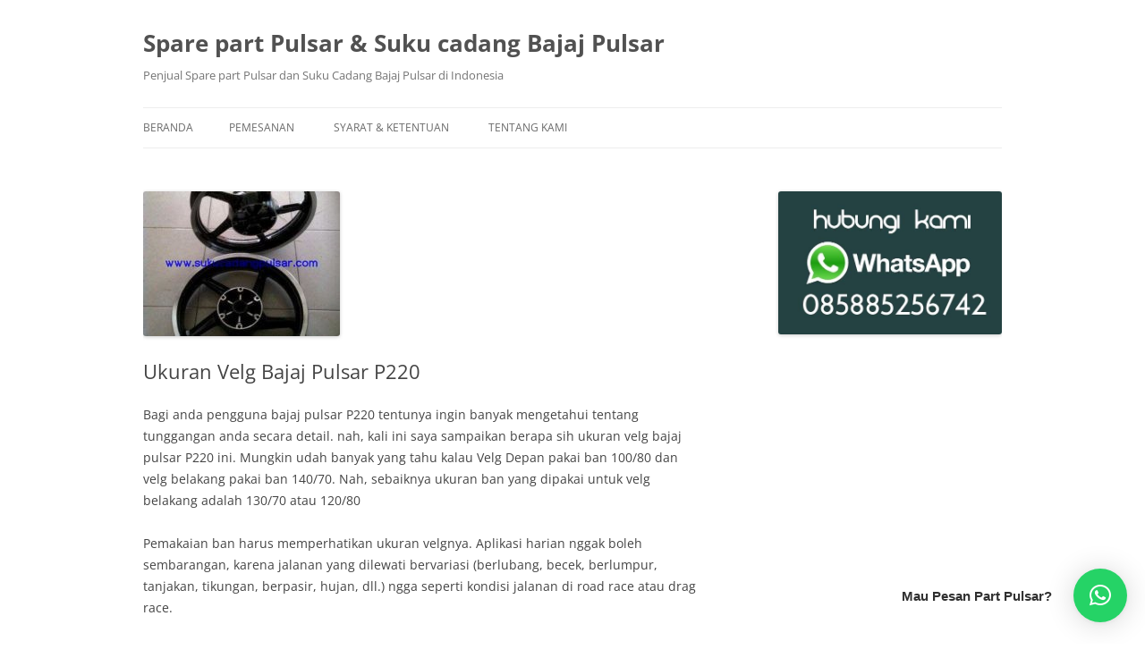

--- FILE ---
content_type: text/html; charset=UTF-8
request_url: https://sukucadangpulsar.com/ukuran-velg-bajaj-pulsar-p220/
body_size: 9329
content:
<!DOCTYPE html>
<!--[if IE 7]>
<html class="ie ie7" lang="id">
<![endif]-->
<!--[if IE 8]>
<html class="ie ie8" lang="id">
<![endif]-->
<!--[if !(IE 7) & !(IE 8)]><!-->
<html lang="id">
<!--<![endif]-->
<head>
<meta charset="UTF-8" />
<meta name="viewport" content="width=device-width" />
<title>Ukuran Velg Bajaj Pulsar P220 | Spare part Pulsar &amp; Suku cadang Bajaj Pulsar</title>
<link rel="profile" href="https://gmpg.org/xfn/11" />
<link rel="pingback" href="https://sukucadangpulsar.com/xmlrpc.php">
<!--[if lt IE 9]>
<script src="https://sukucadangpulsar.com/wp-content/themes/twentytwelve/js/html5.js?ver=3.7.0" type="text/javascript"></script>
<![endif]-->
<meta name='robots' content='max-image-preview:large' />
<link rel="alternate" type="application/rss+xml" title="Spare part Pulsar &amp; Suku cadang Bajaj Pulsar &raquo; Feed" href="https://sukucadangpulsar.com/feed/" />
<link rel="alternate" type="application/rss+xml" title="Spare part Pulsar &amp; Suku cadang Bajaj Pulsar &raquo; Umpan Komentar" href="https://sukucadangpulsar.com/comments/feed/" />
<script type="b7f7181d1329f95056100ac6-text/javascript">
/* <![CDATA[ */
window._wpemojiSettings = {"baseUrl":"https:\/\/s.w.org\/images\/core\/emoji\/15.0.3\/72x72\/","ext":".png","svgUrl":"https:\/\/s.w.org\/images\/core\/emoji\/15.0.3\/svg\/","svgExt":".svg","source":{"concatemoji":"https:\/\/sukucadangpulsar.com\/wp-includes\/js\/wp-emoji-release.min.js?ver=6.6.4"}};
/*! This file is auto-generated */
!function(i,n){var o,s,e;function c(e){try{var t={supportTests:e,timestamp:(new Date).valueOf()};sessionStorage.setItem(o,JSON.stringify(t))}catch(e){}}function p(e,t,n){e.clearRect(0,0,e.canvas.width,e.canvas.height),e.fillText(t,0,0);var t=new Uint32Array(e.getImageData(0,0,e.canvas.width,e.canvas.height).data),r=(e.clearRect(0,0,e.canvas.width,e.canvas.height),e.fillText(n,0,0),new Uint32Array(e.getImageData(0,0,e.canvas.width,e.canvas.height).data));return t.every(function(e,t){return e===r[t]})}function u(e,t,n){switch(t){case"flag":return n(e,"\ud83c\udff3\ufe0f\u200d\u26a7\ufe0f","\ud83c\udff3\ufe0f\u200b\u26a7\ufe0f")?!1:!n(e,"\ud83c\uddfa\ud83c\uddf3","\ud83c\uddfa\u200b\ud83c\uddf3")&&!n(e,"\ud83c\udff4\udb40\udc67\udb40\udc62\udb40\udc65\udb40\udc6e\udb40\udc67\udb40\udc7f","\ud83c\udff4\u200b\udb40\udc67\u200b\udb40\udc62\u200b\udb40\udc65\u200b\udb40\udc6e\u200b\udb40\udc67\u200b\udb40\udc7f");case"emoji":return!n(e,"\ud83d\udc26\u200d\u2b1b","\ud83d\udc26\u200b\u2b1b")}return!1}function f(e,t,n){var r="undefined"!=typeof WorkerGlobalScope&&self instanceof WorkerGlobalScope?new OffscreenCanvas(300,150):i.createElement("canvas"),a=r.getContext("2d",{willReadFrequently:!0}),o=(a.textBaseline="top",a.font="600 32px Arial",{});return e.forEach(function(e){o[e]=t(a,e,n)}),o}function t(e){var t=i.createElement("script");t.src=e,t.defer=!0,i.head.appendChild(t)}"undefined"!=typeof Promise&&(o="wpEmojiSettingsSupports",s=["flag","emoji"],n.supports={everything:!0,everythingExceptFlag:!0},e=new Promise(function(e){i.addEventListener("DOMContentLoaded",e,{once:!0})}),new Promise(function(t){var n=function(){try{var e=JSON.parse(sessionStorage.getItem(o));if("object"==typeof e&&"number"==typeof e.timestamp&&(new Date).valueOf()<e.timestamp+604800&&"object"==typeof e.supportTests)return e.supportTests}catch(e){}return null}();if(!n){if("undefined"!=typeof Worker&&"undefined"!=typeof OffscreenCanvas&&"undefined"!=typeof URL&&URL.createObjectURL&&"undefined"!=typeof Blob)try{var e="postMessage("+f.toString()+"("+[JSON.stringify(s),u.toString(),p.toString()].join(",")+"));",r=new Blob([e],{type:"text/javascript"}),a=new Worker(URL.createObjectURL(r),{name:"wpTestEmojiSupports"});return void(a.onmessage=function(e){c(n=e.data),a.terminate(),t(n)})}catch(e){}c(n=f(s,u,p))}t(n)}).then(function(e){for(var t in e)n.supports[t]=e[t],n.supports.everything=n.supports.everything&&n.supports[t],"flag"!==t&&(n.supports.everythingExceptFlag=n.supports.everythingExceptFlag&&n.supports[t]);n.supports.everythingExceptFlag=n.supports.everythingExceptFlag&&!n.supports.flag,n.DOMReady=!1,n.readyCallback=function(){n.DOMReady=!0}}).then(function(){return e}).then(function(){var e;n.supports.everything||(n.readyCallback(),(e=n.source||{}).concatemoji?t(e.concatemoji):e.wpemoji&&e.twemoji&&(t(e.twemoji),t(e.wpemoji)))}))}((window,document),window._wpemojiSettings);
/* ]]> */
</script>
<style id='wp-emoji-styles-inline-css' type='text/css'>

	img.wp-smiley, img.emoji {
		display: inline !important;
		border: none !important;
		box-shadow: none !important;
		height: 1em !important;
		width: 1em !important;
		margin: 0 0.07em !important;
		vertical-align: -0.1em !important;
		background: none !important;
		padding: 0 !important;
	}
</style>
<link rel='stylesheet' id='wp-block-library-css' href='https://sukucadangpulsar.com/wp-includes/css/dist/block-library/style.min.css?ver=6.6.4' type='text/css' media='all' />
<style id='wp-block-library-theme-inline-css' type='text/css'>
.wp-block-audio :where(figcaption){color:#555;font-size:13px;text-align:center}.is-dark-theme .wp-block-audio :where(figcaption){color:#ffffffa6}.wp-block-audio{margin:0 0 1em}.wp-block-code{border:1px solid #ccc;border-radius:4px;font-family:Menlo,Consolas,monaco,monospace;padding:.8em 1em}.wp-block-embed :where(figcaption){color:#555;font-size:13px;text-align:center}.is-dark-theme .wp-block-embed :where(figcaption){color:#ffffffa6}.wp-block-embed{margin:0 0 1em}.blocks-gallery-caption{color:#555;font-size:13px;text-align:center}.is-dark-theme .blocks-gallery-caption{color:#ffffffa6}:root :where(.wp-block-image figcaption){color:#555;font-size:13px;text-align:center}.is-dark-theme :root :where(.wp-block-image figcaption){color:#ffffffa6}.wp-block-image{margin:0 0 1em}.wp-block-pullquote{border-bottom:4px solid;border-top:4px solid;color:currentColor;margin-bottom:1.75em}.wp-block-pullquote cite,.wp-block-pullquote footer,.wp-block-pullquote__citation{color:currentColor;font-size:.8125em;font-style:normal;text-transform:uppercase}.wp-block-quote{border-left:.25em solid;margin:0 0 1.75em;padding-left:1em}.wp-block-quote cite,.wp-block-quote footer{color:currentColor;font-size:.8125em;font-style:normal;position:relative}.wp-block-quote.has-text-align-right{border-left:none;border-right:.25em solid;padding-left:0;padding-right:1em}.wp-block-quote.has-text-align-center{border:none;padding-left:0}.wp-block-quote.is-large,.wp-block-quote.is-style-large,.wp-block-quote.is-style-plain{border:none}.wp-block-search .wp-block-search__label{font-weight:700}.wp-block-search__button{border:1px solid #ccc;padding:.375em .625em}:where(.wp-block-group.has-background){padding:1.25em 2.375em}.wp-block-separator.has-css-opacity{opacity:.4}.wp-block-separator{border:none;border-bottom:2px solid;margin-left:auto;margin-right:auto}.wp-block-separator.has-alpha-channel-opacity{opacity:1}.wp-block-separator:not(.is-style-wide):not(.is-style-dots){width:100px}.wp-block-separator.has-background:not(.is-style-dots){border-bottom:none;height:1px}.wp-block-separator.has-background:not(.is-style-wide):not(.is-style-dots){height:2px}.wp-block-table{margin:0 0 1em}.wp-block-table td,.wp-block-table th{word-break:normal}.wp-block-table :where(figcaption){color:#555;font-size:13px;text-align:center}.is-dark-theme .wp-block-table :where(figcaption){color:#ffffffa6}.wp-block-video :where(figcaption){color:#555;font-size:13px;text-align:center}.is-dark-theme .wp-block-video :where(figcaption){color:#ffffffa6}.wp-block-video{margin:0 0 1em}:root :where(.wp-block-template-part.has-background){margin-bottom:0;margin-top:0;padding:1.25em 2.375em}
</style>
<style id='classic-theme-styles-inline-css' type='text/css'>
/*! This file is auto-generated */
.wp-block-button__link{color:#fff;background-color:#32373c;border-radius:9999px;box-shadow:none;text-decoration:none;padding:calc(.667em + 2px) calc(1.333em + 2px);font-size:1.125em}.wp-block-file__button{background:#32373c;color:#fff;text-decoration:none}
</style>
<style id='global-styles-inline-css' type='text/css'>
:root{--wp--preset--aspect-ratio--square: 1;--wp--preset--aspect-ratio--4-3: 4/3;--wp--preset--aspect-ratio--3-4: 3/4;--wp--preset--aspect-ratio--3-2: 3/2;--wp--preset--aspect-ratio--2-3: 2/3;--wp--preset--aspect-ratio--16-9: 16/9;--wp--preset--aspect-ratio--9-16: 9/16;--wp--preset--color--black: #000000;--wp--preset--color--cyan-bluish-gray: #abb8c3;--wp--preset--color--white: #fff;--wp--preset--color--pale-pink: #f78da7;--wp--preset--color--vivid-red: #cf2e2e;--wp--preset--color--luminous-vivid-orange: #ff6900;--wp--preset--color--luminous-vivid-amber: #fcb900;--wp--preset--color--light-green-cyan: #7bdcb5;--wp--preset--color--vivid-green-cyan: #00d084;--wp--preset--color--pale-cyan-blue: #8ed1fc;--wp--preset--color--vivid-cyan-blue: #0693e3;--wp--preset--color--vivid-purple: #9b51e0;--wp--preset--color--blue: #21759b;--wp--preset--color--dark-gray: #444;--wp--preset--color--medium-gray: #9f9f9f;--wp--preset--color--light-gray: #e6e6e6;--wp--preset--gradient--vivid-cyan-blue-to-vivid-purple: linear-gradient(135deg,rgba(6,147,227,1) 0%,rgb(155,81,224) 100%);--wp--preset--gradient--light-green-cyan-to-vivid-green-cyan: linear-gradient(135deg,rgb(122,220,180) 0%,rgb(0,208,130) 100%);--wp--preset--gradient--luminous-vivid-amber-to-luminous-vivid-orange: linear-gradient(135deg,rgba(252,185,0,1) 0%,rgba(255,105,0,1) 100%);--wp--preset--gradient--luminous-vivid-orange-to-vivid-red: linear-gradient(135deg,rgba(255,105,0,1) 0%,rgb(207,46,46) 100%);--wp--preset--gradient--very-light-gray-to-cyan-bluish-gray: linear-gradient(135deg,rgb(238,238,238) 0%,rgb(169,184,195) 100%);--wp--preset--gradient--cool-to-warm-spectrum: linear-gradient(135deg,rgb(74,234,220) 0%,rgb(151,120,209) 20%,rgb(207,42,186) 40%,rgb(238,44,130) 60%,rgb(251,105,98) 80%,rgb(254,248,76) 100%);--wp--preset--gradient--blush-light-purple: linear-gradient(135deg,rgb(255,206,236) 0%,rgb(152,150,240) 100%);--wp--preset--gradient--blush-bordeaux: linear-gradient(135deg,rgb(254,205,165) 0%,rgb(254,45,45) 50%,rgb(107,0,62) 100%);--wp--preset--gradient--luminous-dusk: linear-gradient(135deg,rgb(255,203,112) 0%,rgb(199,81,192) 50%,rgb(65,88,208) 100%);--wp--preset--gradient--pale-ocean: linear-gradient(135deg,rgb(255,245,203) 0%,rgb(182,227,212) 50%,rgb(51,167,181) 100%);--wp--preset--gradient--electric-grass: linear-gradient(135deg,rgb(202,248,128) 0%,rgb(113,206,126) 100%);--wp--preset--gradient--midnight: linear-gradient(135deg,rgb(2,3,129) 0%,rgb(40,116,252) 100%);--wp--preset--font-size--small: 13px;--wp--preset--font-size--medium: 20px;--wp--preset--font-size--large: 36px;--wp--preset--font-size--x-large: 42px;--wp--preset--spacing--20: 0.44rem;--wp--preset--spacing--30: 0.67rem;--wp--preset--spacing--40: 1rem;--wp--preset--spacing--50: 1.5rem;--wp--preset--spacing--60: 2.25rem;--wp--preset--spacing--70: 3.38rem;--wp--preset--spacing--80: 5.06rem;--wp--preset--shadow--natural: 6px 6px 9px rgba(0, 0, 0, 0.2);--wp--preset--shadow--deep: 12px 12px 50px rgba(0, 0, 0, 0.4);--wp--preset--shadow--sharp: 6px 6px 0px rgba(0, 0, 0, 0.2);--wp--preset--shadow--outlined: 6px 6px 0px -3px rgba(255, 255, 255, 1), 6px 6px rgba(0, 0, 0, 1);--wp--preset--shadow--crisp: 6px 6px 0px rgba(0, 0, 0, 1);}:where(.is-layout-flex){gap: 0.5em;}:where(.is-layout-grid){gap: 0.5em;}body .is-layout-flex{display: flex;}.is-layout-flex{flex-wrap: wrap;align-items: center;}.is-layout-flex > :is(*, div){margin: 0;}body .is-layout-grid{display: grid;}.is-layout-grid > :is(*, div){margin: 0;}:where(.wp-block-columns.is-layout-flex){gap: 2em;}:where(.wp-block-columns.is-layout-grid){gap: 2em;}:where(.wp-block-post-template.is-layout-flex){gap: 1.25em;}:where(.wp-block-post-template.is-layout-grid){gap: 1.25em;}.has-black-color{color: var(--wp--preset--color--black) !important;}.has-cyan-bluish-gray-color{color: var(--wp--preset--color--cyan-bluish-gray) !important;}.has-white-color{color: var(--wp--preset--color--white) !important;}.has-pale-pink-color{color: var(--wp--preset--color--pale-pink) !important;}.has-vivid-red-color{color: var(--wp--preset--color--vivid-red) !important;}.has-luminous-vivid-orange-color{color: var(--wp--preset--color--luminous-vivid-orange) !important;}.has-luminous-vivid-amber-color{color: var(--wp--preset--color--luminous-vivid-amber) !important;}.has-light-green-cyan-color{color: var(--wp--preset--color--light-green-cyan) !important;}.has-vivid-green-cyan-color{color: var(--wp--preset--color--vivid-green-cyan) !important;}.has-pale-cyan-blue-color{color: var(--wp--preset--color--pale-cyan-blue) !important;}.has-vivid-cyan-blue-color{color: var(--wp--preset--color--vivid-cyan-blue) !important;}.has-vivid-purple-color{color: var(--wp--preset--color--vivid-purple) !important;}.has-black-background-color{background-color: var(--wp--preset--color--black) !important;}.has-cyan-bluish-gray-background-color{background-color: var(--wp--preset--color--cyan-bluish-gray) !important;}.has-white-background-color{background-color: var(--wp--preset--color--white) !important;}.has-pale-pink-background-color{background-color: var(--wp--preset--color--pale-pink) !important;}.has-vivid-red-background-color{background-color: var(--wp--preset--color--vivid-red) !important;}.has-luminous-vivid-orange-background-color{background-color: var(--wp--preset--color--luminous-vivid-orange) !important;}.has-luminous-vivid-amber-background-color{background-color: var(--wp--preset--color--luminous-vivid-amber) !important;}.has-light-green-cyan-background-color{background-color: var(--wp--preset--color--light-green-cyan) !important;}.has-vivid-green-cyan-background-color{background-color: var(--wp--preset--color--vivid-green-cyan) !important;}.has-pale-cyan-blue-background-color{background-color: var(--wp--preset--color--pale-cyan-blue) !important;}.has-vivid-cyan-blue-background-color{background-color: var(--wp--preset--color--vivid-cyan-blue) !important;}.has-vivid-purple-background-color{background-color: var(--wp--preset--color--vivid-purple) !important;}.has-black-border-color{border-color: var(--wp--preset--color--black) !important;}.has-cyan-bluish-gray-border-color{border-color: var(--wp--preset--color--cyan-bluish-gray) !important;}.has-white-border-color{border-color: var(--wp--preset--color--white) !important;}.has-pale-pink-border-color{border-color: var(--wp--preset--color--pale-pink) !important;}.has-vivid-red-border-color{border-color: var(--wp--preset--color--vivid-red) !important;}.has-luminous-vivid-orange-border-color{border-color: var(--wp--preset--color--luminous-vivid-orange) !important;}.has-luminous-vivid-amber-border-color{border-color: var(--wp--preset--color--luminous-vivid-amber) !important;}.has-light-green-cyan-border-color{border-color: var(--wp--preset--color--light-green-cyan) !important;}.has-vivid-green-cyan-border-color{border-color: var(--wp--preset--color--vivid-green-cyan) !important;}.has-pale-cyan-blue-border-color{border-color: var(--wp--preset--color--pale-cyan-blue) !important;}.has-vivid-cyan-blue-border-color{border-color: var(--wp--preset--color--vivid-cyan-blue) !important;}.has-vivid-purple-border-color{border-color: var(--wp--preset--color--vivid-purple) !important;}.has-vivid-cyan-blue-to-vivid-purple-gradient-background{background: var(--wp--preset--gradient--vivid-cyan-blue-to-vivid-purple) !important;}.has-light-green-cyan-to-vivid-green-cyan-gradient-background{background: var(--wp--preset--gradient--light-green-cyan-to-vivid-green-cyan) !important;}.has-luminous-vivid-amber-to-luminous-vivid-orange-gradient-background{background: var(--wp--preset--gradient--luminous-vivid-amber-to-luminous-vivid-orange) !important;}.has-luminous-vivid-orange-to-vivid-red-gradient-background{background: var(--wp--preset--gradient--luminous-vivid-orange-to-vivid-red) !important;}.has-very-light-gray-to-cyan-bluish-gray-gradient-background{background: var(--wp--preset--gradient--very-light-gray-to-cyan-bluish-gray) !important;}.has-cool-to-warm-spectrum-gradient-background{background: var(--wp--preset--gradient--cool-to-warm-spectrum) !important;}.has-blush-light-purple-gradient-background{background: var(--wp--preset--gradient--blush-light-purple) !important;}.has-blush-bordeaux-gradient-background{background: var(--wp--preset--gradient--blush-bordeaux) !important;}.has-luminous-dusk-gradient-background{background: var(--wp--preset--gradient--luminous-dusk) !important;}.has-pale-ocean-gradient-background{background: var(--wp--preset--gradient--pale-ocean) !important;}.has-electric-grass-gradient-background{background: var(--wp--preset--gradient--electric-grass) !important;}.has-midnight-gradient-background{background: var(--wp--preset--gradient--midnight) !important;}.has-small-font-size{font-size: var(--wp--preset--font-size--small) !important;}.has-medium-font-size{font-size: var(--wp--preset--font-size--medium) !important;}.has-large-font-size{font-size: var(--wp--preset--font-size--large) !important;}.has-x-large-font-size{font-size: var(--wp--preset--font-size--x-large) !important;}
:where(.wp-block-post-template.is-layout-flex){gap: 1.25em;}:where(.wp-block-post-template.is-layout-grid){gap: 1.25em;}
:where(.wp-block-columns.is-layout-flex){gap: 2em;}:where(.wp-block-columns.is-layout-grid){gap: 2em;}
:root :where(.wp-block-pullquote){font-size: 1.5em;line-height: 1.6;}
</style>
<link rel='stylesheet' id='twentytwelve-fonts-css' href='https://sukucadangpulsar.com/wp-content/themes/twentytwelve/fonts/font-open-sans.css?ver=20230328' type='text/css' media='all' />
<link rel='stylesheet' id='twentytwelve-style-css' href='https://sukucadangpulsar.com/wp-content/themes/twentytwelve/style.css?ver=20240716' type='text/css' media='all' />
<link rel='stylesheet' id='twentytwelve-block-style-css' href='https://sukucadangpulsar.com/wp-content/themes/twentytwelve/css/blocks.css?ver=20240603' type='text/css' media='all' />
<!--[if lt IE 9]>
<link rel='stylesheet' id='twentytwelve-ie-css' href='https://sukucadangpulsar.com/wp-content/themes/twentytwelve/css/ie.css?ver=20150214' type='text/css' media='all' />
<![endif]-->
<script type="b7f7181d1329f95056100ac6-text/javascript" src="https://sukucadangpulsar.com/wp-includes/js/jquery/jquery.min.js?ver=3.7.1" id="jquery-core-js"></script>
<script type="b7f7181d1329f95056100ac6-text/javascript" src="https://sukucadangpulsar.com/wp-includes/js/jquery/jquery-migrate.min.js?ver=3.4.1" id="jquery-migrate-js"></script>
<script type="b7f7181d1329f95056100ac6-text/javascript" src="https://sukucadangpulsar.com/wp-content/themes/twentytwelve/js/navigation.js?ver=20141205" id="twentytwelve-navigation-js" defer="defer" data-wp-strategy="defer"></script>
<link rel="https://api.w.org/" href="https://sukucadangpulsar.com/wp-json/" /><link rel="alternate" title="JSON" type="application/json" href="https://sukucadangpulsar.com/wp-json/wp/v2/posts/634" /><link rel="EditURI" type="application/rsd+xml" title="RSD" href="https://sukucadangpulsar.com/xmlrpc.php?rsd" />
<meta name="generator" content="WordPress 6.6.4" />
<link rel="canonical" href="https://sukucadangpulsar.com/ukuran-velg-bajaj-pulsar-p220/" />
<link rel='shortlink' href='https://sukucadangpulsar.com/?p=634' />
<link rel="alternate" title="oEmbed (JSON)" type="application/json+oembed" href="https://sukucadangpulsar.com/wp-json/oembed/1.0/embed?url=https%3A%2F%2Fsukucadangpulsar.com%2Fukuran-velg-bajaj-pulsar-p220%2F" />
<link rel="alternate" title="oEmbed (XML)" type="text/xml+oembed" href="https://sukucadangpulsar.com/wp-json/oembed/1.0/embed?url=https%3A%2F%2Fsukucadangpulsar.com%2Fukuran-velg-bajaj-pulsar-p220%2F&#038;format=xml" />
<style type="text/css" id="custom-background-css">
body.custom-background { background-color: #ffffff; }
</style>
	<link rel="icon" href="https://sukucadangpulsar.com/wp-content/uploads/2016/08/cropped-pulsar-150x150.png" sizes="32x32" />
<link rel="icon" href="https://sukucadangpulsar.com/wp-content/uploads/2016/08/cropped-pulsar-300x300.png" sizes="192x192" />
<link rel="apple-touch-icon" href="https://sukucadangpulsar.com/wp-content/uploads/2016/08/cropped-pulsar-300x300.png" />
<meta name="msapplication-TileImage" content="https://sukucadangpulsar.com/wp-content/uploads/2016/08/cropped-pulsar-300x300.png" />
</head>

<body class="post-template-default single single-post postid-634 single-format-standard custom-background wp-embed-responsive custom-background-white custom-font-enabled single-author">
<div id="page" class="hfeed site">
	<header id="masthead" class="site-header">
		<hgroup>
			<h1 class="site-title"><a href="https://sukucadangpulsar.com/" rel="home">Spare part Pulsar &amp; Suku cadang Bajaj Pulsar</a></h1>
			<h2 class="site-description">Penjual Spare part Pulsar dan Suku Cadang Bajaj Pulsar di Indonesia</h2>
		</hgroup>

		<nav id="site-navigation" class="main-navigation">
			<button class="menu-toggle">Menu</button>
			<a class="assistive-text" href="#content">Langsung ke isi</a>
			<div class="nav-menu"><ul>
<li ><a href="https://sukucadangpulsar.com/">Beranda</a></li><li class="page_item page-item-6"><a href="https://sukucadangpulsar.com/pemesanan/">Pemesanan</a></li>
<li class="page_item page-item-10"><a href="https://sukucadangpulsar.com/syarat-ketentuan/">Syarat &#038; Ketentuan</a></li>
<li class="page_item page-item-8"><a href="https://sukucadangpulsar.com/tentang-kami/">Tentang Kami</a></li>
</ul></div>
		</nav><!-- #site-navigation -->

			</header><!-- #masthead -->

	<div id="main" class="wrapper">

	<div id="primary" class="site-content">
		<div id="content" role="main">

			
				
	<article id="post-634" class="post-634 post type-post status-publish format-standard has-post-thumbnail hentry category-pulsar tag-velg">
				<header class="entry-header">
			<img width="220" height="162" src="https://sukucadangpulsar.com/wp-content/uploads/2017/04/velg-220x162.jpg" class="attachment-post-thumbnail size-post-thumbnail wp-post-image" alt="velg ban pulsar" decoding="async" />
						<h1 class="entry-title">Ukuran Velg Bajaj Pulsar P220</h1>
								</header><!-- .entry-header -->

				<div class="entry-content">
			<p>Bagi anda pengguna bajaj pulsar P220 tentunya ingin banyak mengetahui tentang tunggangan anda secara detail. nah, kali ini saya sampaikan berapa sih ukuran velg bajaj pulsar P220 ini. Mungkin udah banyak yang tahu kalau Velg Depan pakai ban 100/80 dan velg belakang pakai ban 140/70. Nah, sebaiknya ukuran ban yang dipakai untuk velg belakang adalah 130/70 atau 120/80</p>
<p>Pemakaian ban harus memperhatikan ukuran velgnya. Aplikasi harian nggak boleh sembarangan, karena jalanan yang dilewati bervariasi (berlubang, becek, berlumpur, tanjakan, tikungan, berpasir, hujan, dll.) ngga seperti kondisi jalanan di road race atau drag race.</p>
<p>Kombinasi ban dan velg yang ngga sesuai mengakibatkan ban meninggi atau melebar dari ukuran standar. Jika tapak ban terlalu besar daripada tapak velg, ban cenderung meninggi dan lancip. Sehingga rawan melejit dari jepitan pinggir velg yang terlalu sempit. Hal ini terjadi jika memaksa memakai ban ukuran besar tanpa diikuti penggantian velg yang lebih lebar.</p>
<p>Jika tapak ban lebih kecil daripada tapak velg, ban akan melebar dan mengkotak. Akibatnya bibir ban ditarik paksa melewati batas agar menempel ke pinggir velg. Belum lagi suspensi motor terasa lebih keras karena fungsi ban meredam beban menurun. Contohnya, aplikasi ban drag di motor harian.</p>
<p>Ban lancip atau kotak sama ruginya. Jika lancip, saat jalan tegak, gigitan karet bundar ke aspal gak maksimal. Bahayanya di jalan gak rata, motor oleng. Saat menikung pun ban lancip tidak lebih baik. Sebab, tapak sampingnya<br />
yang besar bisa menipu kita. Rasanya ban masih menapak. Padahal, motor udah terlalu rebah. Kalo tidak disadari, tau-tau ngegelosor alias ngesot. Ban kotak pun tak kurang ruginya. Kalau saat jalan tegak sih enak bener. Tapi, Giliran mau nikung, permukaan ban yang menempel di aspal minim. Jika maksa rebah, pasti langsung mencium tanah.</p>
<p>Sebaiknya naik turun lebar tapak ban jangan melebihi 1 tingkat. Misalkan velg depan 1,60×17 inci dengan ban standarnya 70/90-17 dapat diganti dengan ukuran ban 80/90-17 atau velg belakang 1,85x17inci dengan ban<br />
standarnya 80/90-17 dapat diganti dengan ban 90/90-17.</p>
<p>*UKURAN VELG | UKURAN BAN *</p>
<p>1.20 X 17″ | 2.00-17 ; 50/90-17 = OK<br />
1.40 X 17″ | 2.00-17 ; 50/90-17 = Kotak<br />
1.60 X 17″ | 2.00-17 ; 50/90-17 = Ngga Cocok<br />
1.85 X 17″ | 2.00-17 ; 50/90-17 = Ngga Cocok<br />
2.15 X 17″ | 2.00-17 ; 50/90-17 = Ngga Cocok<br />
2.50 X 17″ | 2.00-17 ; 50/90-17 = Ngga Cocok<br />
1.20 X 17″ | 2.25-17 ; 60/90-17 = Pas<br />
1.40 X 17″ | 2.25-17 ; 60/90-17 = OK<br />
1.60 X 17″ | 2.25-17 ; 60/90-17 = Kotak<br />
1.85 X 17″ | 2.25-17 ; 60/90-17 = Ngga Cocok<br />
2.15 X 17″ | 2.25-17 ; 60/90-17 = Ngga Cocok<br />
2.50 X 17″ | 2.25-17 ; 60/90-17 = Ngga Cocok<br />
1.20 X 17″ | 2.50-17 ; 70/80-17 = OK<br />
1.40 X 17″ | 2.50-17 ; 70/80-17 = Pas<br />
1.60 X 17″ | 2.50-17 ; 70/80-17 = OK<br />
1.85 X 17″ | 2.50-17 ; 70/80-17 = Kotak<br />
2.15 X 17″ | 2.50-17 ; 70/80-17 = Ngga Cocok<br />
2.50 X 17″ | 2.50-17 ; 70/80-17 = Ngga Cocok<br />
1.20 X 17″ | 2.75-17 ; 80/90-17 = Bulat<br />
1.40 X 17″ | 2.75-17 ; 80/90-17 = OK<br />
1.60 X 17″ | 2.75-17 ; 80/90-17 = Pas<br />
1.85 X 17″ | 2.75-17 ; 80/90-17 = OK<br />
2.15 X 17″ | 2.75-17 ; 80/90-17 = Kotak<br />
2.50 X 17″ | 2.75-17 ; 80/90-17 = Ngga Cocok<br />
1.20 X 17″ | 3.00-17 ; 90/80-17 = Ngga Cocok<br />
1.40 X 17″ | 3.00-17 ; 90/80-17 = Bulat<br />
1.60 X 17″ | 3.00-17 ; 90/80-17 = OK<br />
1.85 X 17″ | 3.00-17 ; 90/80-17 = Pas<br />
2.15 X 17″ | 3.00-17 ; 90/80-17 = OK<br />
2.50 X 17″ | 3.00-17 ; 90/80-17 = Kotak<br />
1.20 X 17″ | 3.50-17 ; 100/80-17 = Ngga Cocok<br />
1.40 X 17″ | 3.50-17 ; 100/80-17 = Ngga Cocok<br />
1.60 X 17″ | 3.50-17 ; 100/80-17 = Bulat<br />
1.85 X 17″ | 3.50-17 ; 100/80-17 = OK<br />
2.15 X 17″ | 3.50-17 ; 100/80-17 = Pas<br />
2.50 X 17″ | 3.50-17 ; 100/80-17 = OK<br />
1.20 X 17″ | 4.00-17 ; 110/80-17 = Ngga Cocok<br />
1.40 X 17″ | 4.00-17 ; 110/80-17 = Ngga Cocok<br />
1.60 X 17″ | 4.00-17 ; 110/80-17 = Ngga Cocok<br />
1.85 X 17″ | 4.00-17 ; 110/80-17 = Bulat<br />
2.15 X 17″ | 4.00-17 ; 110/80-17 = OK<br />
2.50 X 17″ | 4.00-17 ; 110/80-17 = Pas<br />
1.20 X 17″ | 120/70-17 = Ngga Cocok<br />
1.40 X 17″ | 120/70-17 = Ngga Cocok<br />
1.60 X 17″ | 120/70-17 = Ngga Cocok<br />
1.85 X 17″ | 120/70-17 = Ngga Cocok<br />
2.15 X 17″ | 120/70-17 = Bulat<br />
2.50 X 17″ | 120/70-17 = OK</p>
					</div><!-- .entry-content -->
		
		<footer class="entry-meta">
			Entri ini ditulis di <a href="https://sukucadangpulsar.com/category/pulsar/" rel="category tag">Pulsar</a> dan ber-tag <a href="https://sukucadangpulsar.com/tag/velg/" rel="tag">velg</a> pada <a href="https://sukucadangpulsar.com/ukuran-velg-bajaj-pulsar-p220/" title="6:56 pm" rel="bookmark"><time class="entry-date" datetime="2017-04-09T18:56:01+07:00">April 9, 2017</time></a><span class="by-author"> oleh <span class="author vcard"><a class="url fn n" href="https://sukucadangpulsar.com/author/abdulmuid/" title="Lihat semua tulisan oleh pulsar" rel="author">pulsar</a></span></span>.								</footer><!-- .entry-meta -->
	</article><!-- #post -->

				<nav class="nav-single">
					<h3 class="assistive-text">Navigasi Tulisan</h3>
					<span class="nav-previous"><a href="https://sukucadangpulsar.com/cari-tahu-harga-speedometer-pulsar/" rel="prev"><span class="meta-nav">&larr;</span> Cari Tahu Harga Speedometer Pulsar</a></span>
					<span class="nav-next"><a href="https://sukucadangpulsar.com/oli-bagus-buat-pulsar/" rel="next">Oli yang Bagus Buat Pulsar <span class="meta-nav">&rarr;</span></a></span>
				</nav><!-- .nav-single -->

				
<div id="comments" class="comments-area">

	
	
	
</div><!-- #comments .comments-area -->

			
		</div><!-- #content -->
	</div><!-- #primary -->


			<div id="secondary" class="widget-area" role="complementary">
			<aside id="block-3" class="widget widget_block widget_media_image">
<figure class="wp-block-image size-full"><img loading="lazy" decoding="async" width="540" height="345" src="https://sukucadangpulsar.com/wp-content/uploads/2016/08/1012280_738596999508349_250247238_n.jpg" alt="pemesanan part" class="wp-image-38" srcset="https://sukucadangpulsar.com/wp-content/uploads/2016/08/1012280_738596999508349_250247238_n.jpg 540w, https://sukucadangpulsar.com/wp-content/uploads/2016/08/1012280_738596999508349_250247238_n-300x192.jpg 300w" sizes="(max-width: 540px) 100vw, 540px" /></figure>
</aside>		</div><!-- #secondary -->
		</div><!-- #main .wrapper -->
	<footer id="colophon" role="contentinfo">
		<div class="site-info">
									<a href="https://wordpress.org/" class="imprint" title="Platform Penerbitan Semantik Pribadi">
				Dengan bangga bertenaga WordPress			</a>
		</div><!-- .site-info -->
	</footer><!-- #colophon -->
</div><!-- #page -->

		<div 
			class="qlwapp"
			style="--qlwapp-scheme-font-family:inherit;--qlwapp-scheme-font-size:15px;--qlwapp-scheme-icon-size:60px;--qlwapp-scheme-icon-font-size:24px;--qlwapp-scheme-box-max-height:400px;--qlwapp-scheme-box-message-word-break:break-all;--qlwapp-button-notification-bubble-animation:none;"
			data-contacts="[{&quot;id&quot;:0,&quot;bot_id&quot;:&quot;&quot;,&quot;order&quot;:1,&quot;active&quot;:1,&quot;chat&quot;:1,&quot;avatar&quot;:&quot;https:\/\/www.gravatar.com\/avatar\/00000000000000000000000000000000&quot;,&quot;type&quot;:&quot;phone&quot;,&quot;phone&quot;:&quot;6285885256742&quot;,&quot;group&quot;:&quot;https:\/\/chat.whatsapp.com\/EQuPUtcPzEdIZVlT8JyyNw&quot;,&quot;firstname&quot;:&quot;John&quot;,&quot;lastname&quot;:&quot;Doe&quot;,&quot;label&quot;:&quot;Support&quot;,&quot;message&quot;:&quot;Halo, Sebutkan Tipe Motor Pulsar Anda &amp; Part apa yang dicari?List Part nya..!!&quot;,&quot;timefrom&quot;:&quot;00:00&quot;,&quot;timeto&quot;:&quot;00:00&quot;,&quot;timezone&quot;:&quot;Asia\/Jakarta&quot;,&quot;visibility&quot;:&quot;readonly&quot;,&quot;timedays&quot;:[],&quot;display&quot;:{&quot;entries&quot;:{&quot;post&quot;:{&quot;include&quot;:1,&quot;ids&quot;:[]},&quot;page&quot;:{&quot;include&quot;:1,&quot;ids&quot;:[]}},&quot;taxonomies&quot;:{&quot;category&quot;:{&quot;include&quot;:1,&quot;ids&quot;:[]},&quot;post_tag&quot;:{&quot;include&quot;:1,&quot;ids&quot;:[]}},&quot;target&quot;:{&quot;include&quot;:1,&quot;ids&quot;:[]},&quot;devices&quot;:&quot;all&quot;}}]"
			data-display="{&quot;devices&quot;:&quot;all&quot;,&quot;entries&quot;:{&quot;post&quot;:{&quot;include&quot;:1,&quot;ids&quot;:[]},&quot;page&quot;:{&quot;include&quot;:1,&quot;ids&quot;:[]}},&quot;taxonomies&quot;:{&quot;category&quot;:{&quot;include&quot;:1,&quot;ids&quot;:[]},&quot;post_tag&quot;:{&quot;include&quot;:1,&quot;ids&quot;:[]}},&quot;target&quot;:{&quot;include&quot;:1,&quot;ids&quot;:[]}}"
			data-button="{&quot;layout&quot;:&quot;bubble&quot;,&quot;box&quot;:&quot;no&quot;,&quot;position&quot;:&quot;bottom-right&quot;,&quot;text&quot;:&quot;Mau Pesan Part Pulsar?&quot;,&quot;message&quot;:&quot;Halo, Sebutkan Tipe Motor Pulsar Anda &amp; Part apa yang dicari?List Part nya..!!&quot;,&quot;icon&quot;:&quot;qlwapp-whatsapp-icon&quot;,&quot;type&quot;:&quot;phone&quot;,&quot;phone&quot;:&quot;6285885256742&quot;,&quot;group&quot;:&quot;https:\/\/chat.whatsapp.com\/EQuPUtcPzEdIZVlT8JyyNw&quot;,&quot;developer&quot;:&quot;no&quot;,&quot;rounded&quot;:&quot;yes&quot;,&quot;timefrom&quot;:&quot;00:00&quot;,&quot;timeto&quot;:&quot;00:00&quot;,&quot;timedays&quot;:[],&quot;timezone&quot;:&quot;Asia\/Jakarta&quot;,&quot;visibility&quot;:&quot;readonly&quot;,&quot;animation_name&quot;:&quot;&quot;,&quot;animation_delay&quot;:&quot;&quot;,&quot;whatsapp_link_type&quot;:&quot;web&quot;,&quot;notification_bubble&quot;:&quot;none&quot;,&quot;notification_bubble_animation&quot;:&quot;none&quot;}"
			data-box="{&quot;enable&quot;:&quot;yes&quot;,&quot;auto_open&quot;:&quot;no&quot;,&quot;auto_delay_open&quot;:1000,&quot;lazy_load&quot;:&quot;no&quot;,&quot;allow_outside_close&quot;:&quot;no&quot;,&quot;header&quot;:&quot;\n\t\t\t\t\t\t\t\t&lt;p style=\&quot;line-height: 1;text-align: start\&quot;&gt;&lt;span style=\&quot;font-size: 12px;vertical-align: bottom;letter-spacing: -0.2px;opacity: 0.8;margin: 5px 0 0 1px\&quot;&gt;Powered by&lt;\/span&gt;&lt;\/p&gt;\n\t\t\t\t\t\t\t\t&lt;p style=\&quot;line-height: 1;text-align: start\&quot;&gt;&lt;a style=\&quot;font-size: 24px;line-height: 34px;font-weight: bold;text-decoration: none;color: white\&quot; href=\&quot;https:\/\/quadlayers.com\/products\/whatsapp-chat\/?utm_source=qlwapp_plugin&amp;utm_medium=header&amp;utm_campaign=social-chat\&quot; target=\&quot;_blank\&quot; rel=\&quot;noopener\&quot;&gt;Social Chat&lt;\/a&gt;&lt;\/p&gt;&quot;,&quot;footer&quot;:&quot;&lt;p style=\&quot;text-align: start;\&quot;&gt;Need help? Our team is just a message away&lt;\/p&gt;&quot;,&quot;response&quot;:&quot;Write a response&quot;,&quot;consent_message&quot;:&quot;I accept cookies and privacy policy.&quot;,&quot;consent_enabled&quot;:&quot;no&quot;}"
			data-scheme="{&quot;font_family&quot;:&quot;inherit&quot;,&quot;font_size&quot;:&quot;15&quot;,&quot;icon_size&quot;:&quot;60&quot;,&quot;icon_font_size&quot;:&quot;24&quot;,&quot;box_max_height&quot;:&quot;400&quot;,&quot;brand&quot;:&quot;&quot;,&quot;text&quot;:&quot;&quot;,&quot;link&quot;:&quot;&quot;,&quot;message&quot;:&quot;&quot;,&quot;label&quot;:&quot;&quot;,&quot;name&quot;:&quot;&quot;,&quot;contact_role_color&quot;:&quot;&quot;,&quot;contact_name_color&quot;:&quot;&quot;,&quot;contact_availability_color&quot;:&quot;&quot;,&quot;box_message_word_break&quot;:&quot;break-all&quot;}"
		>
					</div>
		<link rel='stylesheet' id='qlwapp-frontend-css' href='https://sukucadangpulsar.com/wp-content/plugins/wp-whatsapp-chat/build/frontend/css/style.css?ver=8.1.5' type='text/css' media='all' />
<script type="b7f7181d1329f95056100ac6-text/javascript" src="https://sukucadangpulsar.com/wp-includes/js/dist/vendor/react.min.js?ver=18.3.1" id="react-js"></script>
<script type="b7f7181d1329f95056100ac6-text/javascript" src="https://sukucadangpulsar.com/wp-includes/js/dist/vendor/react-dom.min.js?ver=18.3.1" id="react-dom-js"></script>
<script type="b7f7181d1329f95056100ac6-text/javascript" src="https://sukucadangpulsar.com/wp-includes/js/dist/escape-html.min.js?ver=6561a406d2d232a6fbd2" id="wp-escape-html-js"></script>
<script type="b7f7181d1329f95056100ac6-text/javascript" src="https://sukucadangpulsar.com/wp-includes/js/dist/element.min.js?ver=cb762d190aebbec25b27" id="wp-element-js"></script>
<script type="b7f7181d1329f95056100ac6-text/javascript" src="https://sukucadangpulsar.com/wp-includes/js/dist/hooks.min.js?ver=2810c76e705dd1a53b18" id="wp-hooks-js"></script>
<script type="b7f7181d1329f95056100ac6-text/javascript" src="https://sukucadangpulsar.com/wp-includes/js/dist/i18n.min.js?ver=5e580eb46a90c2b997e6" id="wp-i18n-js"></script>
<script type="b7f7181d1329f95056100ac6-text/javascript" id="wp-i18n-js-after">
/* <![CDATA[ */
wp.i18n.setLocaleData( { 'text direction\u0004ltr': [ 'ltr' ] } );
/* ]]> */
</script>
<script type="b7f7181d1329f95056100ac6-text/javascript" src="https://sukucadangpulsar.com/wp-content/plugins/wp-whatsapp-chat/build/frontend/js/index.js?ver=054d488cf7fc57dc4910" id="qlwapp-frontend-js"></script>
<script src="/cdn-cgi/scripts/7d0fa10a/cloudflare-static/rocket-loader.min.js" data-cf-settings="b7f7181d1329f95056100ac6-|49" defer></script><script defer src="https://static.cloudflareinsights.com/beacon.min.js/vcd15cbe7772f49c399c6a5babf22c1241717689176015" integrity="sha512-ZpsOmlRQV6y907TI0dKBHq9Md29nnaEIPlkf84rnaERnq6zvWvPUqr2ft8M1aS28oN72PdrCzSjY4U6VaAw1EQ==" data-cf-beacon='{"version":"2024.11.0","token":"2cb1b486ba4344699572fba319c67059","r":1,"server_timing":{"name":{"cfCacheStatus":true,"cfEdge":true,"cfExtPri":true,"cfL4":true,"cfOrigin":true,"cfSpeedBrain":true},"location_startswith":null}}' crossorigin="anonymous"></script>
</body>
</html>
